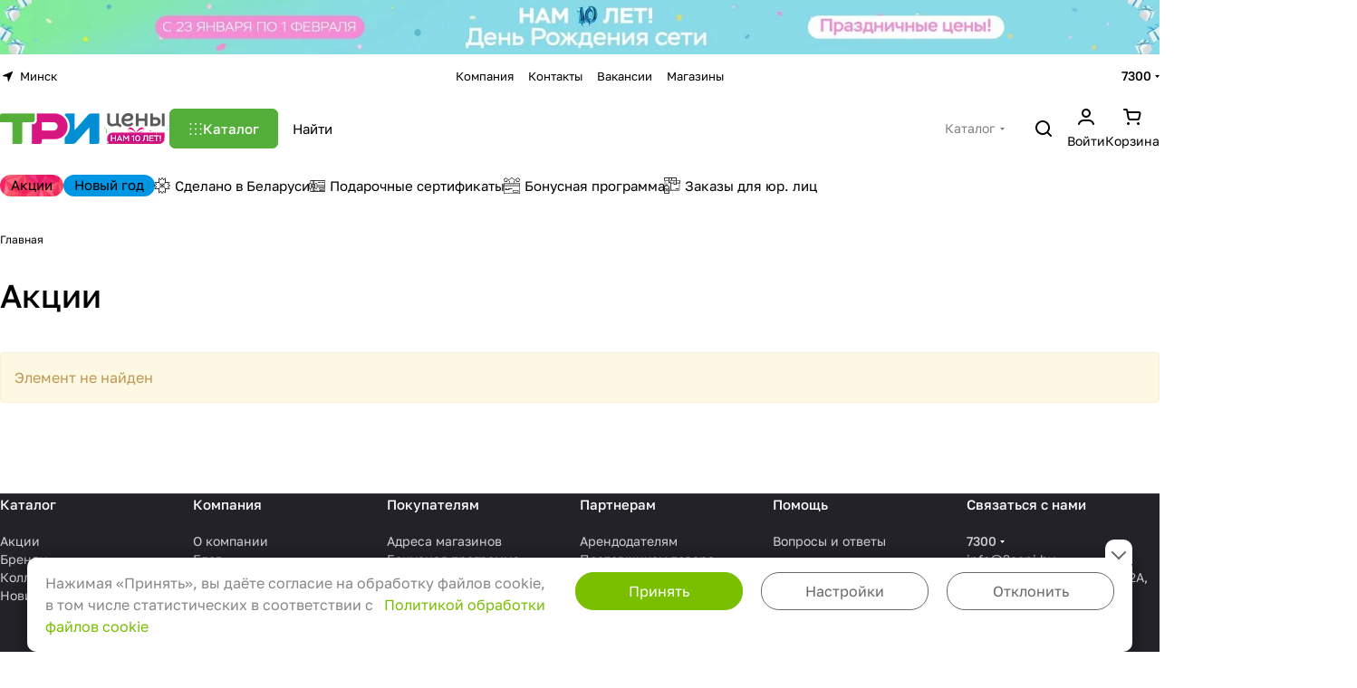

--- FILE ---
content_type: text/css
request_url: https://3ceni.by/local/templates/aspro-premier/components/bitrix/news/sale/style.css?1758877064244
body_size: 147
content:
.detail-image img{
    margin-left: 0 !important;
    margin-right: 0 !important;
}
#main .detail-maxwidth{
   margin-left: 0 !important;
   margin-right: 0 !important;
}
.right_block.narrow_N .detail-maxwidth{
    max-width: 100% !important;
}

--- FILE ---
content_type: text/css
request_url: https://3ceni.by/local/templates/aspro-premier/css/svg.css?17430607783489
body_size: 883
content:
/* SVG ICONS */
.svg {
  display: inline-block;
  vertical-align: middle;
  position: relative;
  background-repeat: no-repeat;
  background-position: center center;
}
.svg.wrapper {
  --icon-size: 20px;
  display: flex;
  width: var(--icon-size);
  height: var(--icon-size);
  place-content: center;
  place-items: center;
}
.svg.d-inline-flex {
  display: inline-flex;
}
.svg.wrapper--12 {
  --icon-size: 12px;
}
.svg.wrapper--16 {
  --icon-size: 16px;
}
.svg--16-16 {
  width: 16px;
  height: 16px;
  flex: 0 0 16px;
}
.svg-drag {
  background-image: url(../images/svg/drag.svg);
  width: 5px;
  height: 17px;
  top: -5px;
}
.bx-firefox svg,
.bx-ie svg {
  transform: translateZ(0);
}
.svg svg {
  display: block;
}
.svg.inline.white svg path,
.svg.inline.white svg use  {
  fill: #fff;
}
.svg.inline.dark svg path,
.svg.inline.dark svg use {
  fill: #222228;
}
.svg.white-stroke svg path,
.svg.white-stroke svg use {
  stroke: #fff;
}
.svg.dark-stroke svg path,
.svg.dark-stroke svg use{
  stroke: #222228;
}
.svg-phone {
  margin: 0 9px 0 0;
  min-width: 9px;
  min-height: 12px;
  background-image: url(../images/svg/Phone_black.svg);
}
.svg-burger {
  background-image: url(../images/svg/burger_black.svg);
}
.svg-burger.mask {
  background-color: #222;
  background-image: url(../images/svg/Burger_mask.svg);
}
.svg-burger.white {
  background-image: url(../images/svg/burger_white.svg);
}
.svg-burger.white.lg {
  background-image: url(../images/svg/Burger_big_white.svg);
}

.svg-basket {
  background-color: #222;
  background-image: url(../images/svg/Basket_mask.svg);
}
.svg-basket.white {
  min-width: 18px;
  min-height: 17px;
  background: none;
  background-image: url(../images/svg/Basket_white.svg);
}
.svg-basket.white.lg {
  background: none;
  background-image: url(../images/svg/Basket_big_white.svg);
}
.svg-spinner {
  background-image: url(../images/svg/Spinner.svg);
  margin-right: 5px;
}

.svg-fullsize {
  background: none;
  background-image: url(../images/svg/Fullsize.svg);
}

.svg-social-vk {
  background-image: url(../images/svg/social/Vk_mask.svg);
  background-color: #222;
}
.svg-social-fb {
  background-image: url(../images/svg/social/Facebook_mask.svg);
  background-color: #222;
}
.svg-social-twitter {
  background-image: url(../images/svg/social/Twitter_mask.svg);
  background-color: #222;
}
.svg-social-instagram {
  background-image: url(../images/svg/social/Instagram_mask.svg);
  background-color: #222;
}
.svg-social-telegram {
  background-image: url(../images/svg/social/Telegram_mask.svg);
  background-color: #222;
}
.svg-social-ytb {
  background-image: url(../images/svg/social/Youtube_mask.svg);
  background-color: #222;
}
.svg-social-odn {
  background-image: url(../images/svg/social/Odnoklassniki_mask.svg);
  background-color: #222;
}
.svg-social-gplus {
  background-image: url(../images/svg/social/Googleplus_mask.svg);
  background-color: #222;
}
.svg-social-mail {
  background-image: url(../images/svg/social/Mailru_mask.svg);
  background-color: #222;
}

.no-fill-svg,
.no-fill-svg *{
  fill: none!important;
}
.svg-wrapper {
  --height: auto;
  --width: auto;

  display: grid;
  height: var(--height);
  place-content: center;
  width: var(--width);
}
.svg-wrapper--lg {
  --height: 20px;
  --width: 20px;
}

.secondary-color svg path {
  fill: #b8b8b8;
}
.secondary-color svg rect {
  stroke: #b8b8b8;
}
.secondary-color-use use {
  opacity: 0.35;
}
.secondary-color-use-no-hover:not(:hover) use {
  opacity: 0.35;
}


--- FILE ---
content_type: text/css
request_url: https://3ceni.by/local/templates/aspro-premier/css/conditional/stories.css?17430607784846
body_size: 1173
content:
.stories-popup {
  position: fixed;
  top: 0;
  bottom: 0;
  left: 0;
  right: 0;
  z-index: 1052;
  display: none;
}
.stories-popup:before {
  content: "";
  position: absolute;
  top: 0;
  bottom: 0;
  left: 0;
  right: 0;
  background: #000000;
  opacity: 0.8;
}
.stories-popup--visible {
  display: block;
}

.stories-popup__close {
  position: absolute;
  right: 23px;
  top: 27px;
  cursor: pointer;
  transition: opacity 0.1s ease-in-out;
  z-index: 2;
  width: 30px;
  height: 30px;
  text-align: center;
}
.stories-popup__close svg {
  position: relative;
  top: 4px;
}
.stories-popup__close:hover {
  opacity: 0.8;
}
.aspro_slider_init .stories-popup__section-slider-loader {
  display: none;
}
.stories-popup__section-slider:not(.aspro_slider_init) .stories-popup__section-slider-inner {
  opacity: 0;
}
.stories-popup__section-slider-loader {
  position: absolute;
  top: 50%;
  left: 50%;
  z-index: 2;
  margin-top: -27px;
  margin-left: -24px;
}
.stories-popup__section-slider-loader svg path {
  fill: #fff;
}
.stories-popup__section-slider {
  display: flex;
  align-items: center;
  position: absolute;
  top: 40px;
  bottom: 40px;
  left: 0px;
  right: 0px;
}
.stories-popup__section-slider-inner {
  height: 100%;
}
.stories-popup__element-slider {
  width: 345px;
  max-width: 100vw;
  position: relative;

  height: 100%;
  width: 462px;
  transform: scale(0.75);
  transition: transform 0.25s ease-out, margin 0.25s ease-out;
  will-change: transform, margin;
  border-radius: 5px;
  overflow: hidden;
}
.stories-popup__element-slider-panel {
  position: absolute;
  top: 10px;
  left: 10px;
  right: 10px;
  display: flex;
  opacity: 0;
}
.stories-popup__element-slider-panel:before {
  content: "";
  background: linear-gradient(180deg, rgba(0, 0, 0, 0.7) 0%, rgba(0, 0, 0, 0) 100%);
  position: absolute;
  top: -10px;
  left: -10px;
  right: -10px;
  height: 70px;
}
.stories-popup__element-slider--active .stories-popup__element-slider-panel {
  opacity: 1;
}
.stories-popup__element-slider-panel-element {
  position: relative;
  overflow: hidden;
  flex-grow: 1;
  height: 2px;
  border-radius: 2px;
  background: rgba(255, 255, 255, 0.5);
}
.stories-popup__element-slider-panel-element--active .stories-popup__element-slider-panel-element-line {
  animation: story-bar-progressing forwards linear;
}
.stories-popup__element-slider-panel-element--finishied .stories-popup__element-slider-panel-element-line {
  transform: scaleX(1);
  animation: none;
}
.stories-popup__element-slider--paused .stories-popup__element-slider-panel-element-line {
  animation-play-state: paused;
}
.stories-popup__element-slider-panel-element-line {
  height: 100%;
  background: #fff;
  transform: scaleX(0);
  transform-origin: 0 50%;
  animation-duration: 5s;
}
.stories-popup__element-slider-panel-element + .stories-popup__element-slider-panel-element {
  margin: 0 0 0 2px;
}

.stories-popup__element-slider-header {
  position: absolute;
  top: 22px;
  left: 10px;
  display: flex;
  align-items: center;
}
.stories-popup__element-slider-header-img {
  width: 30px;
  height: 30px;
  border-radius: 50%;
  margin-right: 9px;
  flex-shrink: 0;
  background-size: cover !important;
}
.stories-popup__element-slider-header-name {
  color: #fff;
  font-size: 13px;
  margin: -1px 0px 0px 0px;
}
.stories-popup__element-slider--active {
  width: 462px;
  transform: scale(1);
  margin-left: 8vw;
  margin-right: 8vw;
}
.stories-popup__element {
  position: absolute;
  top: 0;
  bottom: 0;
  left: 0;
  right: 0;
  opacity: 0;
  visibility: hidden;
  transition: opacity 0.25s ease-out, visibility 0.25s ease-out;
  will-change: opacity, visibility;
}
.stories-popup__element-image {
  position: absolute;
  top: 0;
  bottom: 0;
  left: 0;
  right: 0;
  background-size: cover !important;
}
.stories-popup__element-btn {
  position: absolute;
  left: 20px;
  right: 20px;
  bottom: 20px;
  z-index: 2;
}

.stories-popup__element-slider-navs {
  position: absolute;
  left: 0px;
  right: 0px;
  top: 0px;
  bottom: 0px;
  z-index: 1;
  display: flex;
}
.stories-popup__element-slider-navs-prev,
.stories-popup__element-slider-navs-next {
  width: 50%;
  cursor: pointer;
}
.stories-popup__element--active {
  opacity: 1;
  visibility: visible;
}

@keyframes story-bar-progressing {
  0% {
    transform: scaleX(0);
  }

  to {
    transform: scaleX(1);
  }
}

@media (max-width: 1025px) {
  .stories-popup__element-slider--active {
    margin-left: 4vw;
    margin-right: 4vw;
  }
}
@media (max-width: 566px) {
  .stories-popup__section-slider {
    top: 0px;
    bottom: 0px;
  }
  .stories-popup__element-slider--active {
    margin: 0px;
    border-radius: 0px;
  }
  .stories-popup__element-slider {
    width: 100vw;
    transform: none;
    border-radius: 0px;
  }
  .stories-popup__close {
    right: 9px;
    top: 19px;
  }
}


--- FILE ---
content_type: text/css
request_url: https://3ceni.by/local/components/three.price/cookie.popup/templates/.default/style.css?17592156825213
body_size: 1341
content:
.cookie_wrap {
    position: relative;
}

.cookie_row {
    position: fixed;
    z-index: 7777777;
    bottom: 10px;
    max-width: 1410px;
    margin: 0 auto;
    left: 0;
    right: 0;
    border-radius: 10px;
    background-color: rgb(255, 255, 255);
    box-shadow: 0px 0px 14.76px 3.24px rgb(0 0 0 / 29%);
    padding: 16px 20px;
}

.cookie_wrap .cookie_text {
    color: #878787;
}

.cookie_wrap .cookie_text span a {
    color: #79bf00;
    margin-left: 8px;
}

.btn_cookie button {
    /*  font-size: 25px;
      line-height: 32px;*/
    color: #686868;
    border: 1px solid #686868;
    background: #ffffff;
    display: block;
    padding: 8px 0;
    width: 185px;
    border-radius: 20px;
    text-align: center;
}

.btn_cookie.btn_color button {
    background: #79bf00;;
    border: 1px solid #79bf00;;
    color: #ffffff;
}

.cookie_row {
    display: flex;
}

.cookie_row .cookie_text {
    flex: 1 1 auto;
    margin-bottom: 0;
    padding: 0 26px 0 0;
}

.cookie_btn_row {
    display: flex;
}

.cookie_btn_row .btn_cookie:first-child {
    margin-right: 20px;
}

@media (max-width: 1470px) {
    .cookie_row {
        max-width: 100%;
        margin: 0 30px;
    }
}

@media (max-width: 992px) {
    .cookie_row {
        display: block;
    }

    .cookie_row .cookie_text {
        margin-bottom: 16px;
        padding: 0;
        text-align: center;
    }

    .cookie_row .cookie_text span {
        display: block;
        margin: 0;
    }

    /* .cookie_wrap .cookie_text{
         font-size: 18px;
         line-height: 22px;
     }*/
    .btn_cookie button {
        /* font-size: 20px;
         line-height: 28px;*/
        width: 100%;
    }

    .cookie_btn_row .btn_cookie:first-child {
        margin-right: 0;
        margin-bottom: 16px;
    }

    .cookie_btn_row {
        display: block;
    }
}

.setting_cookie {
    position: absolute;
    bottom: 90px;
    background: #fff;
    width: 100%;
    height: 0px;
    left: 0;
    overflow: auto;
    transition: .3s height
}

.setting_cookie.open {
    height: 160px
}

@media (max-width: 768px) {
    .setting_cookie {
        bottom: 345px;
    }

    .setting_cookie.open {
        height: 300px;
    }
}

.setting_cookie .setting_cookie_title {
    padding: 10px 20px;
    font-weight: bold;
}

.setting_cookie p {
    margin: 0
}

.checkbox-ios {
    display: inline-block;
    height: 28px;
    line-height: 28px;
    margin-right: 10px;
    position: relative;
    vertical-align: middle;
    font-size: 14px;
    user-select: none;
}

.checkbox-ios .checkbox-ios-switch {
    position: relative;
    display: inline-block;
    box-sizing: border-box;
    width: 56px;
    height: 28px;
    border: 1px solid rgba(0, 0, 0, .1);
    border-radius: 25%/50%;
    vertical-align: top;
    background: #eee;
    transition: .2s;
}

.checkbox-ios .checkbox-ios-switch:before {
    content: '';
    position: absolute;
    top: 1px;
    left: 1px;
    display: inline-block;
    width: 24px;
    height: 24px;
    border-radius: 50%;
    background: white;
    box-shadow: 0 3px 5px rgba(0, 0, 0, .3);
    transition: .15s;
}

.checkbox-ios input[type=checkbox] {
    display: block;
    width: 0;
    height: 0;
    position: absolute;
    z-index: -1;
    opacity: 0;
}

.checkbox-ios input[type=checkbox]:not(:disabled):active + .checkbox-ios-switch:before {
    box-shadow: inset 0 0 2px rgba(0, 0, 0, .3);
}

.checkbox-ios input[type=checkbox]:checked + .checkbox-ios-switch {
    background: limegreen;
}

.checkbox-ios input[type=checkbox]:checked + .checkbox-ios-switch:before {
    transform: translateX(28px);
}

.checkbox-ios input[type="checkbox"]:not(:disabled) + .checkbox-ios-switch {
    cursor: pointer;
    border-color: rgba(0, 0, 0, .3);
}

.checkbox-ios input[type=checkbox]:disabled + .checkbox-ios-switch {
    filter: grayscale(70%);
    border-color: rgba(0, 0, 0, .1);
}

.checkbox-ios input[type=checkbox]:disabled + .checkbox-ios-switch:before {
    background: #eee;
}

.checkbox-ios.focused .checkbox-ios-switch:before {
    box-shadow: inset 0px 0px 4px #79bf00;
}

.setting_cookie_check {
    padding: 5px 20px;
    position: relative;
    border-bottom: 1px solid #bebebe
}

.setting_cookie_check .setting_cookie_check_desc {
    padding-right: 80px;
}

.setting_cookie_check .checkbox-ios {
    position: absolute;
    right: 20px;
    top: 10px
}

.cookie_btn_row .btn_cookie.sett {
    margin-right: 20px
}

@media (max-width: 768px) {
    .cookie_btn_row .btn_cookie.sett {
        margin-right: 0;
        margin-bottom: 16px
    }
}

.block_anim_cook {
    position: absolute;
    top: -20px;
    right: 0;
    width: 30px;
    height: 27px;
    background: #fff;
    border-radius: 10px 10px 0 0;
    cursor: pointer
}

.block_anim_cook p {
    border: 2px solid #686868;
    width: 12px;
    height: 12px;
    border-left: none;
    border-top: none;
    margin: 8px auto 0 auto;
    transition: 1s transform
}

.block_anim_cook p.cook_close {
    transform: rotate(45deg);
}

.block_anim_cook p.cook_open {
    transform: rotate(225deg);
}

.cookie_row {
    transition: 1s bottom
}

.setting_cookie_check_name {
    font-weight: bold;
}

.setting_cookie.open {
    height: 198px;
}


--- FILE ---
content_type: text/css
request_url: https://3ceni.by/local/components/nineseven/auth.form/templates/main/style.css?17594117693880
body_size: 1074
content:
.auth_wrapp  .alert-success,
.auth_wrapp .alert-success > * {
    font-size: 12px;
    line-height: 1.5;
}
.auth-modal {
    z-index: 3000;
    display: flex;
    width: 100%;
    height: 100%;
    /*position: absolute;*/
}
.auth-modal .popup__head {
    padding: 20px;
    text-align: center;
    background-color:var(--theme-base-color);
}
.auth-modal .auth_wrapp {
    padding: 20px;
    text-align: center;
}
.auth-modal .popup__close svg,
.auth-modal .popup__close svg path {
    fill: #fff;
    stroke: #fff;
}
.auth-modal .popup__close:hover svg,
.auth-modal .popup__close:hover svg path {
    fill: #000;
    stroke: #000;
}
.auth_wrapp {
    max-width: 450px;
}
.auth_wrapp .contact-property__label {
    display:none;
}
.header-cabinet__auth-popup {
    cursor:pointer;
}
form#phone-authorization-form .row {
    padding-bottom: 10px;
}

form#phone-authorization-form label.message {
    color: #79bf00 !important;
    font-size: 10px;
    position: absolute;
    top: 0;
    right: 15px;
    font-weight: 400;
}

/*.wrap_md.registration-agreement {
    margin-bottom: -30px;
}*/

form#phone-authorization-form .bx_filter .bx_filter_input_checkbox .bx_filter_param_text,
form#phone-authorization-form  .filter label > span.star {
    display: inline;
    color: #e62222;
    margin-left: 0;
}

form#phone-authorization-form input[type=checkbox].checkbox-error + label::after {
    -webkit-box-shadow: 0px 0px 0px 1px #e62222 inset;
}

form#phone-authorization-form  .filter.licence_block input.error {
    position: unset;
}

form#phone-authorization-form  .filter.licence_block {
    padding: unset;
    position: unset;
    margin: unset;
}

form#phone-authorization-form  #REGISTRATION_AGREEMENT {
    visibility: hidden;
    display: inline;
}
form#phone-authorization-form  input#REGISTRATION_AGREEMENT + label {
    margin-top: -20px;
}

form#phone-authorization-form  .buttons > [type=submit] {
    float: left
}

form#phone-authorization-form  .buttons > [type=reset] {
    width: revert;
}

form#phone-authorization-form  input.btn-link {
    text-decoration: none;
}

form#phone-authorization-form  .new-code-timer-label {
    color: gray;
    margin-bottom:5px;
}

form#phone-authorization-form  label.code-message {
    position: unset;
}
form#phone-authorization-form .row .form-group.animated-labels.input-filed label:not(.error) {
    left: 0;
}
form#phone-authorization-form .form-group.animated-labels.input-filed label:not(.error) {
    position: relative;
}
form#phone-authorization-form .wrap_md1 {
    display: flex;
    flex-direction: column;
}
form#phone-authorization-form .input {
    position:relative;
}
form#phone-authorization-form #REGISTRATION_AGREEMENT {
    height: 20px;
    margin-right: 10px;
}
form#phone-authorization-form .registration-agreement {
    margin-bottom: 10px;
}
form#phone-authorization-form .form-checkbox__input.error.checkbox-error + label .form-checkbox__box {
    border: 1px solid red;
}
form#phone-authorization-form .input label.error {
    position: absolute;
    bottom: -16px;
}
form#phone-authorization-form .form-group.animated-labels.input-filed label:not(.error) {
    position:relative;
}
form#phone-authorization input[type=checkbox].checkbox-error + label::after {
    -webkit-box-shadow: 0px 0px 0px 1px #e62222 inset;
}
form#phone-authorization-form .row .form-group.animated-labels.input-filed label:not(.error) {
    left: 0;
}
form#phone-authorization-form .auth-code .form-group .input .message {
    position: absolute !important;
    right: 0;
    left: inherit !important;
    top: -15px;
}
form#phone-authorization-form .message.code-message {
    margin-bottom: 15px;
}
form#phone-authorization-form .buttons {
    display: flex;
    gap: 10px;
}
form#phone-authorization-form #use-another-phone {
    margin-top: 5px;
}
form#phone-authorization-form .form-group {
    text-align: left;
}

--- FILE ---
content_type: text/css
request_url: https://3ceni.by/local/templates/aspro-premier/css/colored.css?17430607787966
body_size: 1682
content:
/*used var*/
.header--color_colored {
  background-color: var(--theme-base-color);
}

.color-theme {
  color: var(--theme-base-color);
}

.white_text_black_reverse {
  color: var(--white_text_black_reverse);
}

.stroke-grey-parent .stroke-grey-target use {
  --stroke-opacity: 16%;
  stroke: color-mix(in oklab, var(--white_text_black) var(--stroke-opacity), transparent);
}

@media (any-hover: hover) {
  .color-theme-hover:hover,
  .color-theme-parent:hover > .color-theme-target,
  .color-theme-parent-all:hover .color-theme-target,
  .color-theme-hover-no-active:not(.active):hover {
    --text-opacity: 72%;
  }
  .bg-theme-hover:hover,
  .bg-theme-parent-hover:hover .bg-theme-target {
    background-color: var(--theme-base-color);
  }
  .bg-theme-parent-hover:hover .bg-theme-target.btn-transparent-border {
    color: #fff;
  }
  .bg-theme-white-hover:hover,
  .bg-theme-white-parent-hover:hover .bg-theme-target {
    background-color: var(--fill_dark_lite_white_hover);
  }
  .bg-theme-hover-active:hover.active {
    background-color: var(--theme-base-color) !important;
  }
  .bg-theme-hover-active:hover.active {
    background-color: var(--theme-more-color) !important;
  }
  .fill-theme-hover:hover *,
  .fill-theme-use-svg-hover:hover *,
  .fill-theme-parent:hover > .fill-theme-target *,
  .fill-theme-parent-all:hover .fill-theme-target * {
    fill: var(--fill_theme_hover);
  }
  .stroke-theme-hover:hover *,
  .stroke-theme-use-svg-hover:hover *,
  .stroke-theme-parent:hover > .stroke-theme-target,
  .stroke-theme-parent-all:hover .stroke-theme-target * {
    stroke: var(--theme-base-color);
  }

  .stroke-grey-parent:hover .stroke-grey-target use {
    --stroke-opacity: 100%;
  }

  .colored_theme_hover_bg-block:hover .colored_theme_hover_bg-el-svg svg path {
    fill: var(--fill_dark_lite_white_hover);
  }

  .fill-dark-light-block:hover *:is(path, use){
    /*fill: var(--fill_dark_lite_hover);*/
    opacity: 0.72;
  }

  .stroke-dark-light-block:hover *:is(path, use){
    /* stroke: var(--fill_dark_lite_hover); */
    opacity: 0.72;
  }

  .color-dark-parent:hover > .color-dark-target,
  .color-dark-parent-all:hover .color-dark-target {
    --text-opacity: 72%;
    /*color: var(--secondary);*/
  }

  .fill-dark-parent:hover > .fill-dark-target,
  .fill-dark-parent-all:hover .fill-dark-target *:is(path, use) {
    /*fill: var(--secondary);*/
    opacity: 0.72;
  }
  .stroke-dark-parent:hover > .stroke-dark-target,
  .stroke-dark-parent-all:hover .stroke-dark-target *:is(path, use) {
    /*stroke: var(--secondary);*/
    opacity: 0.72;
  }

  .stroke-black-parent:hover > .stroke-black-target,
  .stroke-black-parent-all:hover .stroke-black-target *:is(path, use) {
    stroke: var(--white_text_black);
  }

  .bg-opacity-theme-parent-hover:hover .bg-opacity-theme-target {
    background-color: var(--secondary);
  }
}

.bg-theme,
.bg-theme-before:before,
.bg-theme-after:after,
.bg-theme-active.active,
.active .bg-theme-active-child {
  background-color: var(--theme-base-color);
}
.bg-theme-active.active,
.active .bg-theme-active-child {
  background-color: var(--theme-more-color);
}

.bg-opacity-theme,
.bg-opacity-theme-before:before,
.bg-opacity-theme-after:after,
.bg-opacity-theme-hover:hover,
.bg-opacity-theme-parent-hover:hover .bg-opacity-theme-target,
.bg-opacity-theme-active.active {
  background-color: var(--opacity_dark_lite_hover);
}

.border-theme,
.border-theme-hover:hover,
.border-theme-active.active,
.border-theme-parent-hover:hover .border-theme-target,
.active .border-theme-active-child {
  /* border-color: var(--theme-base-color); */
  box-shadow: inset 0px 0px 0px 1px var(--theme-base-color);
}

.fill-theme svg *,
.fill-theme-use-svg svg,
.fill-theme-svg,
#main .colored_theme_svg svg path,
.colored_theme_svg {
  fill: var(--theme-base-color);
}

.fill-use-svg-button-color,
.fill-use-button-color svg {
  fill: var(--button_color_text);
}
.fill-use-icon-on-card use {
  fill: var(--icon_on_card);
}
.fill-use-svg-999,
.fill-use-999 svg {
  fill: #999;
}
.fill-use-svg-888,
.fill-use-888 svg {
  fill: #888;
}
.fill-use-svg-grey,
.fill-use-grey svg {
  fill: #b8b8b8;
}
.fill-use-svg-fff,
.fill-use-fff svg {
  fill: #fff;
}
.stroke-use-svg-button-color,
.stroke-use-button-color svg {
  stroke: var(--button_color_text);
}
.stroke-use-icon-on-card use {
  stroke: var(--icon_on_card);
}

.stroke-use-svg-999,
.stroke-use-999 svg {
  stroke: #999;
}
.stroke-use-svg-888,
.stroke-use-888 svg {
  stroke: #888;
}
.stroke-use-svg-grey,
.stroke-use-grey svg {
  stroke: #b8b8b8;
}
.stroke-use-svg-fff,
.stroke-use-fff svg {
  stroke: #fff;
}

.stroke_999 * {
  stroke: var(--secondary, #8d8d8d);
}

.stroke_secondary * {
  stroke: var(--secondary, #8d8d8d);
}

.stroke-theme *,
.stroke-theme-use-svg svg,
.stroke-theme-svg {
  stroke: var(--theme-base-color);
}
.svg.colored:not(.svg-inline-icon) * {
  fill: var(--fill_theme_hover);
}

.fancybox-slide--html .fancybox-close-small:hover path,
.fancybox-button:hover path {
  fill: var(--white_text_black);
}

@media (max-width: 1200px) {
  .header-menu--bottom-1200.header-menu--color_colored {
    background-color: var(--theme-base-color);
  }
}

.bg-more-theme {
  background-color: var(--theme-more-color);
}
.fill-more-theme {
  fill: var(--theme-more-color) !important;
}
.colored_theme {
  color: var(--fill_dark_lite_white_hover);
}
.colored_theme_bg,
.colored_theme_bg_hover:hover,
.colored_theme_hover_bg-block:hover .colored_theme_hover_bg-el {
  background-color: var(--theme-base-color);
  /* background-color: var(--fill_dark_lite_white_hover); */
}
body .colored_bg_in_dark {
  background-color: var(--theme-base-color);
}
.colored_theme_bg2_hover:hover {
  background-color: hsl(
    var(--dark_light-wtheme-hue),
    var(--dark_light-wtheme-saturation),
    var(--dark_light-wtheme-lightness)
  );
}
.dark-color:hover,
a.colored,
.colored-link,
.colored {
  color: var(--fill_dark_lite_white_hover);
}
a.colored:hover,
.colored:hover {
  color: var(--fill_theme_hover);
}
.colored-link:hover {
  color: var(--fill_dark_lite_hover);
}

.fill-dark-light,
.fill-dark-light path,
.fill-dark-light use,
.fill-dark-light-block path,
.fill-dark-light-block use {
  fill: var(--fill_dark_light);
}

.fill-grey path,
.fill-grey use,
.fill-grey-hover path,
.fill-grey-hover use {
  fill: var(--gray_bg_black);
}
.fill-grey-hover:hover path,
.fill-grey-hover:hover use {
  fill: var(--white_text_black);
}
.stroke-dark-light,
.stroke-dark-light *,
.stroke-dark-light-block path,
.stroke-dark-light-block use {
  stroke: var(--fill_dark_light);
}

.fill_card_bg_hover_black {
  fill: var(--card_bg_hover_black);
}

/*custom*/
.style-switcher .options > div.more_color.current > span,
.style-switcher .options > div.more_color.current > span:hover {
  border-color: var(--theme-more-color);
}
.uploader.hover {
  background-color: var(--theme-base-color);
}
.uploader .resetfile:hover {
  background-color: var(--theme-base-color);
  border-color: var(--theme-base-color);
}
.opened .link-with-flag:before {
  background-color: var(--theme-more-color);
}
.bx_filter .bx_ui_slider_track .bx_ui_slider_handle:after {
  background-color: var(--theme-base-color);
}

.colored_more_theme_bg2_hover:hover {
  background-color: hsl(
    var(--theme-more-color-hue),
    var(--theme-more-color-saturation),
    calc(var(--theme-more-color-lightness) + var(--theme-lightness-hover-diff))
  );
}

.colored_theme_bg_opacity {
  background-color: hsl(
    var(--theme-more-color-hue),
    var(--theme-more-color-saturation),
    var(--theme-more-color-lightness),
    0.1
  );
}

.bg_red_opacity {
  background: #FF4F6414;
}

.link-button-color-target:not(a) {
	--text-opacity: 100%;
}
.link-button-color-parent-all .link-button-color-target {
	color: color-mix(in oklab, var(--button_color_text) var(--text-opacity), transparent);
}
.fill-button-color-parent-all .fill-button-color-target *:where(path, use) {
	fill: var(--button_color_text);
}


--- FILE ---
content_type: text/javascript; charset=utf-8
request_url: https://messenger.upservice.io/api/widget/ebd14cd1-e3ea-49db-823f-8f9e2b3fec44
body_size: 1326
content:
!function(s, w) {
  "use strict";
  var c = w._upservice = w._upservice || {};

  c.channelUuid = 'ebd14cd1-e3ea-49db-823f-8f9e2b3fec44';
  c.accessToken = 'eyJhbGciOiJIUzI1NiIsInR5cCI6IkpXVCJ9.eyJleHAiOjE3Njk3MDk0ODUsInN1YiI6ImViZDE0Y2QxLWUzZWEtNDlkYi04MjNmLThmOWUyYjNmZWM0NCJ9.V_4Aq5gYKL33Vd6Y5-_L4gxPtdIJDb4EJCJKf6NWSCA';
  c.name = 'Магазин "Три цены"';
  c.icon = 'data:image/svg+xml;base64, [base64]';
  c.serverUrl = 'messenger.upservice.io';
  c.color = '#04d413';
  c.position = 'right';
  c.paddings = [25, 25];
  c.isInvite = 1;
  c.inviteDelay = 15;
  c.telegramBot = 'Triceniby_bot' != 'None' ? 'Triceniby_bot': null;
  c.whatsapp = 'None' != 'None' ? 'None': null;
  c.botPosition = 'vertical' != 'None' ? 'vertical': null;
  c.isCallbackOn = 0;
  c.language = 'ru';

  function init() {
    var host = document.createElement('div');
    host.setAttribute('data-widget-host', 'upservice-widget');
    document.body.appendChild(host);
    var script = document.createElement('script');
    script.src = s;
    document.head.appendChild(script);
  }

  if (document.readyState === 'loading') {
    document.addEventListener('DOMContentLoaded', init);
  } else {
    init();
  }
}('https://messenger.upservice.io/static/bundle.js?v=2.31.4', window)


--- FILE ---
content_type: application/javascript; charset=UTF-8
request_url: https://3ceni.by/local/templates/aspro-premier/js/metrika.goals.min.js?17639881116230
body_size: 1685
content:
function checkCounters(e){return void 0!==e?"google"==e&&"Y"==arAsproOptions.COUNTERS.GOOGLE_ECOMERCE&&arAsproOptions.COUNTERS.GOOGLE_COUNTER>0&&"Y"===getCookie("settingSess")||"yandex"==e&&"Y"==arAsproOptions.COUNTERS.YANDEX_ECOMERCE&&!!(arAsproOptions.COUNTERS.YANDEX_COUNTER>0)&&"Y"===getCookie("settingSess"):"Y"==arAsproOptions.COUNTERS.YANDEX_ECOMERCE&&!!(arAsproOptions.COUNTERS.YANDEX_COUNTER>0)||"Y"==arAsproOptions.COUNTERS.GOOGLE_ECOMERCE&&!!(arAsproOptions.COUNTERS.GOOGLE_COUNTER>0)&&"Y"===getCookie("settingSess")}function waitLayer(e,t){"undefined"!=typeof dataLayer&&"function"==typeof t?t():setTimeout(function(){waitLayer(e,t)},e)}function addBasketCounter(e,t){checkCounters()&&$.ajax({url:arAsproOptions.SITE_DIR+"ajax/goals.php",dataType:"json",type:"POST",data:{ID:e},success:function(e){if(e&&e.ID){let i={items:[{item_name:e.NAME,item_id:e.ID,price:parseFloat(e.PRICE),item_brand:e.BRAND,item_category:e.CATEGORY,item_list_name:"List Results",item_list_id:e.IBLOCK_SECTION_ID,affiliation:e.SHOP_NAME,index:1,quantity:parseFloat(e.QUANTITY)},]};"v3"===arAsproOptions.COUNTERS.GA_VERSION&&(i={currencyCode:e.CURRENCY,add:{products:[{id:e.ID,name:e.NAME,price:parseFloat(e.PRICE),brand:e.BRAND,category:e.CATEGORY,quantity:parseFloat(e.QUANTITY)},]}}),waitLayer(100,function(){dataLayer.push({ecommerce:null}),dataLayer.push({event:arAsproOptions.COUNTERS.GOOGLE_EVENTS.ADD2BASKET,currency:e.CURRENCY,value:parseFloat(e.PRICE),ecommerce:i}),"function"==typeof t&&t()})}}})}function delFromBasketCounter(e,t){checkCounters()&&$.ajax({url:arAsproOptions.SITE_DIR+"ajax/goals.php",dataType:"json",type:"POST",data:{ID:e},success:function(e){if(e.ID){let i={items:[{item_name:e.NAME,item_id:e.ID,price:parseFloat(e.PRICE),item_brand:e.BRAND,item_category:e.CATEGORY,affiliation:e.SHOP_NAME,item_list_name:"List Results"},]};"v3"===arAsproOptions.COUNTERS.GA_VERSION&&(i={remove:{products:[{id:e.ID,name:e.NAME,category:e.CATEGORY},]}}),waitLayer(100,function(){dataLayer.push({ecommerce:null}),dataLayer.push({event:arAsproOptions.COUNTERS.GOOGLE_EVENTS.REMOVE_BASKET,currency:e.CURRENCY,value:parseFloat(e.PRICE),ecommerce:i}),"function"==typeof t&&t()})}}})}function viewItemCounter(e,t){checkCounters()&&$.ajax({url:arAsproOptions.SITE_DIR+"ajax/goals.php",dataType:"json",type:"POST",data:{PRODUCT_ID:e,PRICE_ID:t},success:function(e){if(e.ID){let t={items:[{item_name:e.NAME,item_id:e.ID,price:parseFloat(e.PRICE),item_brand:e.BRAND,item_category:e.CATEGORY,item_list_name:"List Results",item_list_id:e.IBLOCK_SECTION_ID,affiliation:e.SHOP_NAME,index:1,quantity:parseFloat(e.QUANTITY)},]};"v3"===arAsproOptions.COUNTERS.GA_VERSION&&(t={detail:{products:[{id:e.ID,name:e.NAME,price:parseFloat(e.PRICE),brand:e.BRAND,category:e.CATEGORY},]}}),waitLayer(100,function(){dataLayer.push({ecommerce:null}),dataLayer.push({event:"view_item",currency:e.CURRENCY,value:parseFloat(e.PRICE),ecommerce:t})})}}})}function purchaseCounter(e,t,i){checkCounters()&&$.ajax({url:arAsproOptions.SITE_DIR+"ajax/goals.php",dataType:"json",type:"POST",data:{ORDER_ID:e,TYPE:t},success:function(e){var a=[];let E=[];if(e.ITEMS)for(var n in e.ITEMS)a.push({id:e.ITEMS[n].ID,sku:e.ITEMS[n].ID,name:e.ITEMS[n].NAME,price:e.ITEMS[n].PRICE,brand:e.ITEMS[n].BRAND,category:e.ITEMS[n].CATEGORY,quantity:e.ITEMS[n].QUANTITY}),E.push({item_id:e.ITEMS[n].ID,item_name:e.ITEMS[n].NAME,price:parseFloat(e.ITEMS[n].PRICE),item_brand:e.ITEMS[n].BRAND,item_category:e.ITEMS[n].CATEGORY,affiliation:e.SHOP_NAME,quantity:parseFloat(e.ITEMS[n].QUANTITY)});if(e.ID){let o={transaction_id:e.ACCOUNT_NUMBER,affiliation:e.SHOP_NAME,value:e.PRICE,tax:e.TAX_VALUE,shipping:e.PRICE_DELIVERY,currency:e.CURRENCY,items:E};"v3"===arAsproOptions.COUNTERS.GA_VERSION&&(o={purchase:{actionField:{id:e.ACCOUNT_NUMBER,shipping:e.PRICE_DELIVERY,tax:e.TAX_VALUE,list:t,revenue:e.PRICE},products:a}}),waitLayer(100,function(){dataLayer.push({ecommerce:null}),dataLayer.push({event:arAsproOptions.COUNTERS.GOOGLE_EVENTS.PURCHASE,ecommerce:o}),void 0!==i&&i(o)})}else void 0!==i&&i()},error:function(){void 0!==i&&i()}})}function checkoutCounter(e,t,i){checkCounters("google")&&$.ajax({url:arAsproOptions.SITE_DIR+"ajax/goals.php",dataType:"json",type:"POST",data:{BASKET:"Y"},success:function(a){var E=[];let n=[],o=0,c="RUB";if(a.ITEMS)for(var r in a.ITEMS)E.push({id:a.ITEMS[r].ID,name:a.ITEMS[r].NAME,price:a.ITEMS[r].PRICE,brand:a.ITEMS[r].BRAND,category:a.ITEMS[r].CATEGORY,quantity:a.ITEMS[r].QUANTITY}),n.push({item_id:a.ITEMS[r].ID,item_name:a.ITEMS[r].NAME,price:parseFloat(a.ITEMS[r].PRICE),item_brand:a.ITEMS[r].BRAND,item_category:a.ITEMS[r].CATEGORY,affiliation:a.SHOP_NAME,quantity:parseFloat(a.ITEMS[r].QUANTITY)}),o+=a.ITEMS[r].PRICE,c=a.ITEMS[r].CURRENCY;if(E){let u={items:n};"v3"===arAsproOptions.COUNTERS.GA_VERSION&&(u={checkout:{actionField:{step:e,option:t},products:E}}),waitLayer(100,function(){dataLayer.push({ecommerce:null}),dataLayer.push({event:arAsproOptions.COUNTERS.GOOGLE_EVENTS.CHECKOUT_ORDER,currency:c,value:parseFloat(o),ecommerce:u}),void 0!==i&&"function"==typeof i&&i()})}}})}function waitCounter(e,t,i){"object"==typeof window["yaCounter"+e]?"function"==typeof i&&i():setTimeout(function(){waitCounter(e,t,i)},t)}BX.addCustomEvent("onCounterGoals",function(e){if("object"!=typeof e&&(e={goal:"undefined"}),"string"!=typeof e.goal&&(e.goal="undefined"),"goal_basket_add"===e.goal?"object"==typeof e.params&&e.params&&e.params.id&&addBasketCounter(e.params.id):"goal_basket_remove"===e.goal&&"object"==typeof e.params&&e.params&&e.params.id&&delFromBasketCounter(e.params.id),"Y"===arAsproOptions.THEME.YA_GOALS&&arAsproOptions.THEME.YA_COUNTER_ID){var t=arAsproOptions.THEME.YA_COUNTER_ID;if(t=parseInt(t))try{waitCounter(t,50,function(){var i=window["yaCounter"+t];"object"==typeof i&&i.reachGoal(e.goal)})}catch(i){console.error(i)}else console.info("Bad counter id!",t)}}),readyDOM(function(){if("Y"===getCookie("settingSess"))"Y"===arAsproOptions.THEME.USE_DEBUG_GOALS?$.cookie("_ym_debug","1"):$.cookie("_ym_debug",null);else{let e=window.location.hostname,t=e.split(".");for(let i=0;i<t.length;i++){let a=t.slice(i).join(".");document.cookie="_ym_debug=; expires=Thu, 01 Jan 1970 00:00:00 UTC; domain=."+a+"; path=/;"}}});

--- FILE ---
content_type: application/javascript; charset=UTF-8
request_url: https://3ceni.by/local/templates/aspro-premier/js/conditional/searchtitle.js?174306077817608
body_size: 4407
content:
BX.Aspro.Utils.readyDOM(() => {
  const $fixedContainerHTML = $(".title-search-input_fixed").detach();
  $("#title-search_fixed").append($fixedContainerHTML);

  const $containerHTML = $(".title-search-input").detach();
  $("#title-search").append($containerHTML);

  BX.bindDelegate(
    document,
    "click",
    {
      class: new RegExp("header-search|inline-search-hide|bottom-icons-panel__content-link--search"),
    },
    function () {
      if (typeof CloseMobilePhone !== "undefined") {
        CloseMobilePhone();
      }

      const nodeInlineSearchBlock = document.querySelector(".inline-search-block");
      if (nodeInlineSearchBlock) {
        if (typeof $(this).data("type_search") != "undefined" && $(this).data("type_search") == "fixed") {
          nodeInlineSearchBlock.classList.add("fixed");
        }
        nodeInlineSearchBlock.classList.toggle("show");

        if (nodeInlineSearchBlock.classList.contains("show")) {
          setTimeout(() => {
            $(".inline-search-block.fixed .search-input").focus();
          }, 400);
        } else {
          document.activeElement.blur();
        }
      }
    }
  );

  speechRecognitionHandler();
});

function speechRecognitionHandler() {
	/**
	 * @todo quick fix
	 */
	let $activeVoiceTrigger;

	window.SpeechRecognition = window.SpeechRecognition || window.webkitSpeechRecognition;

	let listening = false;

	const $voiceTrigger = $("._voice-trigger");
	const $searchInput = $(".search .search-input");

	if (window.SpeechRecognition) {
		/* setup Speech Recognition */
		var recognition = new SpeechRecognition();
		recognition.interimResults = true;
		recognition.lang = "ru-RU";
		recognition.addEventListener("result", convertVoiceToText);

		recognition.addEventListener("start", () => {
			listening = true;
			$searchInput.attr("placeholder", BX.message('CT_BST_SEARCH_VOICE_BUTTON'));
			$voiceTrigger.addClass("active");
		});

		recognition.addEventListener("end", () => {
			listening = false;
			$searchInput.attr("placeholder", BX.message('CT_BST_SEARCH_BUTTON'));
			$voiceTrigger.removeClass("active");
		});

		recognition.onerror = (event) => {
			listening = false;
			recognition.stop();
			
			console.log(event.error);

			/* Revert input and icon CSS if no speech is detected */
			if (event.error == "no-speech") {
				$voiceTrigger.removeClass("active");
				$searchInput.attr("placeholder", BX.message('CT_BST_SEARCH_BUTTON'));
			}
		};
	} else {
		$voiceTrigger.remove();
	}

	function convertVoiceToText(e) {
		var speechOutput = parseVoiceInput(e);
		$searchInput.val(speechOutput);

		if (e.results[0].isFinal) {
			$activeVoiceTrigger.closest('form').find('.search-input').trigger('focus');
		}
	}

	function parseVoiceInput(e) {
		return Array.from(e.results)
			.map((result) => result[0])
			.map((result) => result.transcript)
			.join("");
	}

	
	$voiceTrigger.each((key, el) => {
		$(el).on("click touch", (e) => {
			$activeVoiceTrigger = $(el);
			toggleListeningButton(e);
		});
	})

	function toggleListeningButton(e) {
		e.preventDefault();

		if (listening) {
			recognition.stop();
		} else {
			recognition.start();
		}
	}
}

$(document).on(
  "click",
  ".dropdown-select.searchtype .dropdown-menu-item:not(.dropdown-menu-item--current)",
  function () {
    let $this = $(this);
    let $title = $this.closest(".dropdown-select").find(".dropdown-select__title");
    let type = $this.data("type");
    let name = type === "all" ? BX.message("SEARCH_IN_SITE") : BX.message("SEARCH_IN_CATALOG");

    // hide menu
    if (!$title.hasClass("clicked")) {
      $title.trigger("click");
    }

    $.cookie("searchtitle_type", type);

    $this.closest(".dropdown-select").find("input[name=type]").val(type);

    // remove already visible results
    $(".title-search-result").hide().empty();

    // fire new search request
    BX.fireEvent($this.closest(".dropdown-select").find("input[name=type]")[0], "change");

    $(".dropdown-select.searchtype").each(function () {
      $(this)
        .closest("form")
        .attr("action", type === "all" ? arAsproOptions.PAGES.SEARCH_PAGE_URL : arAsproOptions.PAGES.CATALOG_PAGE_URL);
      $(this).find(".dropdown-select__title>span").text(name);
      $(this).find("input[name=type]").val(type);

      $(this).find(".dropdown-menu-item").removeClass("dropdown-menu-item--current");
      $(this)
        .find(".dropdown-menu-item[data-type=" + type + "]")
        .addClass("dropdown-menu-item--current");
    });

    try {
      $this.closest("form").find("input[name=q]")[0].focus();
    } catch (e) {}
  }
);

if (!BX.Aspro.Utils.isFunction("JCTitleSearch2")) {
  function JCTitleSearch2(arParams) {
    var _this = this;

    this.arParams = {
      AJAX_PAGE: arParams.AJAX_PAGE,
      CONTAINER_ID: arParams.CONTAINER_ID,
      INPUT_ID: arParams.INPUT_ID,
      INPUT_ID_TMP: arParams.INPUT_ID_TMP,
      MIN_QUERY_LEN: parseInt(arParams.MIN_QUERY_LEN),
      DROPDOWN_TYPE: arParams.DROPDOWN_TYPE,
    };

    if (arParams.WAIT_IMAGE) this.arParams.WAIT_IMAGE = arParams.WAIT_IMAGE;
    if (arParams.MIN_QUERY_LEN <= 0) arParams.MIN_QUERY_LEN = 1;

    this.cache = [];
    this.cache_key = null;

    this.startText = "";
    this.running = false;
    this.needRunAgain = false;
    this.currentRow = -1;
    this.RESULT = null;
    this.CONTAINER = null;
    this.INPUT = null;
    this.TYPE = null;
    this.WAIT = null;

    this.ShowResult = function (result) {
      if (BX.type.isString(result)) {
        _this.RESULT.innerHTML = result;
      }

      _this.RESULT.style.display = _this.RESULT.innerHTML !== "" ? "block" : "none";
      var pos = _this.adjustResultNode();

      //adjust left column to be an outline
      var res_pos;
      var th;
      var tbl = BX.findChild(_this.RESULT, { tag: "table", class: "title-search-result" }, true);
      if (tbl) {
        th = BX.findChild(tbl, { tag: "th" }, true);
      }
      if (th) {
        var tbl_pos = BX.pos(tbl);
        tbl_pos.width = tbl_pos.right - tbl_pos.left;

        var th_pos = BX.pos(th);
        th_pos.width = th_pos.right - th_pos.left;
        th.style.width = th_pos.width + "px";

        _this.RESULT.style.width = pos.width + th_pos.width + "px";

        //Move table to left by width of the first column
        _this.RESULT.style.left = pos.left - th_pos.width - 1 + "px";

        //Shrink table when it's too wide
        if (tbl_pos.width - th_pos.width > pos.width) _this.RESULT.style.width = pos.width + th_pos.width - 1 + "px";

        //Check if table is too wide and shrink result div to it's width
        tbl_pos = BX.pos(tbl);
        res_pos = BX.pos(_this.RESULT);
        if (res_pos.right > tbl_pos.right) {
          _this.RESULT.style.width = tbl_pos.right - tbl_pos.left + "px";
        }
      }

      var fade;
      if (tbl) fade = BX.findChild(_this.RESULT, { class: "title-search-fader" }, true);
      if (fade && th) {
        res_pos = BX.pos(_this.RESULT);
        fade.style.left = res_pos.right - res_pos.left - 18 + "px";
        fade.style.width = 18 + "px";
        fade.style.top = 0 + "px";
        fade.style.height = res_pos.bottom - res_pos.top + "px";
        fade.style.display = "block";
      }

      if (typeof InitScrollBar === "function") {
        InitScrollBar();
      }
    };

    this.onKeyPress = function (keyCode) {
      var tbl = BX.findChild(_this.RESULT, { tag: "table", class: "title-search-result" }, true);
      if (!tbl) return false;

      var i;
      var cnt = tbl.rows.length;

      switch (keyCode) {
        case 27: // escape key - close search div
          _this.RESULT.style.display = "none";
          _this.currentRow = -1;
          _this.UnSelectAll();
          return true;

        case 40: // down key - navigate down on search results
          if (_this.RESULT.style.display == "none") _this.RESULT.style.display = "block";

          var first = -1;
          for (i = 0; i < cnt; i++) {
            if (!BX.findChild(tbl.rows[i], { class: "title-search-separator" }, true)) {
              if (first == -1) first = i;

              if (_this.currentRow < i) {
                _this.currentRow = i;
                break;
              } else if (tbl.rows[i].className == "title-search-selected") {
                tbl.rows[i].className = "";
              }
            }
          }

          if (i == cnt && _this.currentRow != i) _this.currentRow = first;

          tbl.rows[_this.currentRow].className = "title-search-selected";
          return true;

        case 38: // up key - navigate up on search results
          if (_this.RESULT.style.display == "none") _this.RESULT.style.display = "block";

          var last = -1;
          for (i = cnt - 1; i >= 0; i--) {
            if (!BX.findChild(tbl.rows[i], { class: "title-search-separator" }, true)) {
              if (last == -1) last = i;

              if (_this.currentRow > i) {
                _this.currentRow = i;
                break;
              } else if (tbl.rows[i].className == "title-search-selected") {
                tbl.rows[i].className = "";
              }
            }
          }

          if (i < 0 && _this.currentRow != i) _this.currentRow = last;

          tbl.rows[_this.currentRow].className = "title-search-selected";
          return true;

        case 13: // enter key - choose current search result
          if (_this.RESULT.style.display == "block") {
            for (i = 0; i < cnt; i++) {
              if (_this.currentRow == i) {
                if (!BX.findChild(tbl.rows[i], { class: "title-search-separator" }, true)) {
                  var a = BX.findChild(tbl.rows[i], { tag: "a" }, true);
                  if (a) {
                    window.location = a.href;
                    return true;
                  }
                }
              }
            }
          }
          return false;
      }

      return false;
    };

    this.onTimeout = function () {
      _this.onChange(function () {
        setTimeout(_this.onTimeout, 500);
      });
    };

    this.onChange = function (callback) {
      let searchForm = $(_this.INPUT).closest(".search");
      if (_this.INPUT.value !== "") {
        searchForm.find(".btn-clear-search").show();
      } else {
        searchForm.find(".btn-clear-search").hide();
      }

      if (_this.running) {
        _this.needRunAgain = true;
        return;
      }
      _this.running = true;

      let type = "catalog";
      if (this.TYPE) {
        type = this.TYPE.value;
      }

      if ((_this.INPUT.value != _this.oldValue && _this.INPUT.value != _this.startText) || type != _this.oldType) {
        _this.oldValue = _this.INPUT.value;
        _this.oldType = type;

        if (_this.INPUT.value.length >= _this.arParams.MIN_QUERY_LEN) {
          _this.cache_key = _this.arParams.INPUT_ID + "|" + _this.INPUT.value + "|" + type;
          if (_this.cache[_this.cache_key] == null) {
            if (_this.WAIT) {
              var pos = BX.pos(_this.INPUT);
              var height = pos.bottom - pos.top - 2;
              _this.WAIT.style.top = pos.top + 1 + "px";
              _this.WAIT.style.height = height + "px";
              _this.WAIT.style.width = height + "px";
              _this.WAIT.style.left = pos.right - height + 2 + "px";
              _this.WAIT.style.display = "block";
            }

            BX.ajax.post(
              _this.arParams.AJAX_PAGE,
              {
                ajax_call: "y",
                INPUT_ID: _this.arParams.INPUT_ID_TMP,
                q: _this.INPUT.value,
                l: _this.arParams.MIN_QUERY_LEN,
                type: type,
              },
              function (result) {
                _this.cache[_this.cache_key] = result;

                BX.Aspro.Loader.add({
                  ext: "prices",
                }).then(function () {
                  _this.ShowResult(result);
                });

                _this.currentRow = -1;
                _this.EnableMouseEvents();
                if (_this.WAIT) _this.WAIT.style.display = "none";
                if (!!callback) callback();
                _this.running = false;

                if (_this.needRunAgain) {
                  _this.needRunAgain = false;
                  _this.onChange(callback);
                }
              }
            );
            return;
          } else {
            _this.ShowResult(_this.cache[_this.cache_key]);
            _this.currentRow = -1;
            _this.EnableMouseEvents();
          }
        } else {
          _this.RESULT.style.display = "none";
          _this.currentRow = -1;
          _this.UnSelectAll();
        }
      }
      if (!!callback) callback();
      _this.running = false;
    };

    this.UnSelectAll = function () {
      var tbl = BX.findChild(_this.RESULT, { tag: "table", class: "title-search-result" }, true);
      if (tbl) {
        var cnt = tbl.rows.length;
        for (var i = 0; i < cnt; i++) tbl.rows[i].className = "";
      }
    };

    this.EnableMouseEvents = function () {
      var tbl = BX.findChild(_this.RESULT, { tag: "table", class: "title-search-result" }, true);
      if (tbl) {
        var cnt = tbl.rows.length;
        for (var i = 0; i < cnt; i++)
          if (!BX.findChild(tbl.rows[i], { class: "title-search-separator" }, true)) {
            tbl.rows[i].id = "row_" + i;
            tbl.rows[i].onmouseover = function (e) {
              if (_this.currentRow != this.id.substr(4)) {
                _this.UnSelectAll();
                this.className = "title-search-selected";
                _this.currentRow = this.id.substr(4);
              }
            };
            tbl.rows[i].onmouseout = function (e) {
              this.className = "";
              _this.currentRow = -1;
            };
          }
      }
    };

    this.onFocusLost = function (hide) {
      setTimeout(function () {
        _this.RESULT.style.display = "none";
      }, 0);
    };

    this.onFocusGain = function () {
      if (_this.RESULT.innerHTML.length) _this.ShowResult();
      _this.onChange();
    };

    this.onKeyDown = function (e) {
      if (!e) e = window.event;
      if (_this.RESULT.style.display == "block") {
        if (_this.onKeyPress(e.keyCode)) return BX.PreventDefault(e);
      }
    };

    this.adjustResultNode = function () {
      var pos, pos_input;
      var fixedParent = BX.findParent(_this.CONTAINER, BX.is_fixed);

      _this.RESULT.style.position = this.arParams.DROPDOWN_TYPE || "absolute";
      pos = BX.pos(_this.CONTAINER);

      pos_input = BX.pos(_this.INPUT);

      if (this.arParams.DROPDOWN_TYPE === "absolute") {
        pos.width = pos.right - pos.left;
        _this.RESULT.style.top = "100%";
        _this.RESULT.style.left = "0px";

        if (_this.INPUT.closest(".inline-search-block.with-close")) {
          _this.RESULT.style.width = pos_input.width + "px";
        } else {
          _this.RESULT.style.width = pos.width + "px";
        }
      }

      return pos;
    };

    this._onContainerLayoutChange = function () {
      if (_this.RESULT.style.display !== "none" && _this.RESULT.innerHTML !== "") {
        _this.adjustResultNode();
      }
    };
    this.Init = function () {
      this.CONTAINER = document.getElementById(this.arParams.CONTAINER_ID);
      BX.addCustomEvent(this.CONTAINER, "OnNodeLayoutChange", this._onContainerLayoutChange);

      this.RESULT = document.body.appendChild(document.createElement("DIV"));

      this.RESULT.className = `title-search-result theme-root ${this.arParams.INPUT_ID}`;
      this.INPUT = document.getElementById(this.arParams.INPUT_ID);
      this.startText = this.oldValue = this.INPUT.value;
      BX.bind(this.INPUT, "focus", function (e) {
        _this.onFocusGain();
      });
      BX.bind(this.INPUT, "blur", function (e) {
        console.log('blur', e);
        if (!$(e.relatedTarget).closest('.title-search-result').length) {
          console.log('not search result');
          setTimeout(function () {
            if (
              !$(_this.INPUT).closest("form").find(".dropdown-select.searchtype .dropdown-select__title.opened").length
            ) {
              _this.onFocusLost();
            }
          }, 100);
        }
      });

      this.TYPE = this.CONTAINER
        ? this.CONTAINER.querySelector('.dropdown-select.searchtype input[name="type"]')
        : null;

      if (BX.browser.IsSafari() || BX.browser.IsIE()) this.INPUT.onkeydown = this.onKeyDown;
      else this.INPUT.onkeypress = this.onKeyDown;

      if (this.arParams.WAIT_IMAGE) {
        this.WAIT = document.body.appendChild(document.createElement("DIV"));
        this.WAIT.style.backgroundImage = "url('" + this.arParams.WAIT_IMAGE + "')";
        this.WAIT.style.backgroundRepeat = "none";
        this.WAIT.style.display = "none";
        this.WAIT.style.position = this.arParams.DROPDOWN_TYPE || "absolute";
        this.WAIT.style.zIndex = "1100";
      }

      BX.bind(this.INPUT, "bxchange", function (e) {
        _this.onChange();
      });

      if (this.TYPE) {
        BX.bind(this.TYPE, "change", function () {
          _this.onChange();
        });
      }

      let searchForm = $(_this.INPUT).closest(".search");
      let clearSearch = searchForm.find(".btn-clear-search");
      BX.bind(clearSearch[0], "click", function (e) {
        setTimeout(function () {
          _this.onChange();
          _this.INPUT.focus();
          _this.RESULT.innerHTML = "";
        }, 0);
      });
    };
    BX.ready(function () {
      _this.Init(arParams);
    });
  }
}


--- FILE ---
content_type: application/javascript; charset=UTF-8
request_url: https://3ceni.by/local/templates/aspro-premier/components/bitrix/news.list/banners/script.js?17665685113737
body_size: 1234
content:
document.addEventListener('DOMContentLoaded', function(){
    // Проверяем наличие переменной
    if (typeof arParamsTimer === 'undefined') {
        return;
    }

    const config = {
        // new Date() отлично парсит ISO-строки (или null)
        startDate: arParamsTimer.startDate ? new Date(arParamsTimer.startDate).getTime() : null,
        endDate: arParamsTimer.endDate ? new Date(arParamsTimer.endDate).getTime() : null,
        timerId: arParamsTimer.timerId,
        overlayId: arParamsTimer.overlayId,
        textDuring: arParamsTimer.textDuring,
        textBefore: arParamsTimer.textBefore
    };
    console.log('config', config);
    const overlay = document.getElementById(config.overlayId);
    const timerLabel = document.getElementById(config.timerId + '-label');
    const daysEl = document.getElementById(config.timerId + '-days');
    const hoursEl = document.getElementById(config.timerId + '-hours');
    const minutesEl = document.getElementById(config.timerId + '-minutes');
    const secondsEl = document.getElementById(config.timerId + '-seconds');

    // Если нет даты окончания или она невалидна, просто выходим
    if (!config.endDate || isNaN(config.endDate)) {
        return;
    }

    // Если startDate не задан, считаем, что акция уже идет (если не закончилась)
    const hasStartDate = config.startDate && !isNaN(config.startDate);

    function updateTimer() {
        const now = new Date().getTime();

        const isBeforeSale = hasStartDate && now < config.startDate;
        const isOnSale = (!hasStartDate || now >= config.startDate) && now <= config.endDate;
        const isAfterSale = now > config.endDate;

        let targetDate;
        let labelText;
        let distance;

        if (isAfterSale) {
            // Акция закончилась - скрыть таймер и остановить интервал
            if (overlay) overlay.style.display = 'none';
            clearInterval(timerInterval);
            return;
        }

        if (isOnSale) {
            targetDate = config.endDate;
            labelText = config.textDuring;
        } else if (isBeforeSale) {
            targetDate = config.startDate;
            labelText = config.textBefore;
        } else {
            // Сюда не должны попасть, но на всякий случай
            if (overlay) overlay.style.display = 'none';
            clearInterval(timerInterval);
            return;
        }

        // Показываем таймер
        if (overlay) overlay.style.display = 'block';

        distance = targetDate - now;

        let days, hours, minutes, seconds;

        if (distance < 0) {
            // Такое может быть на долю секунды при переключении
            days = 0; hours = 0; minutes = 0; seconds = 0;
        } else {
            days = Math.floor(distance / (1000 * 60 * 60 * 24));
            hours = Math.floor((distance % (1000 * 60 * 60 * 24)) / (1000 * 60 * 60));
            minutes = Math.floor((distance % (1000 * 60 * 60)) / (1000 * 60));
            seconds = Math.floor((distance % (1000 * 60)) / 1000);
        }

        daysEl.textContent = String(days).padStart(2, '0');
        hoursEl.textContent = String(hours).padStart(2, '0');
        minutesEl.textContent = String(minutes).padStart(2, '0');
        secondsEl.textContent = String(seconds).padStart(2, '0');
        timerLabel.textContent = labelText;
    }

    // Запускаем
    updateTimer();
    const timerInterval = setInterval(updateTimer, 1000);
});

--- FILE ---
content_type: image/svg+xml
request_url: https://3ceni.by/upload/aspro.premier/sprite_svg/a4gef9rrytxwcw6b7iu9p5acgyqw6uj2.svg?1768483262
body_size: 6274
content:
<?xml version="1.0"?>
<svg xmlns="http://www.w3.org/2000/svg" height="13px" width="18px" viewBox="0 0 18 13">
  <g id="svg">
    <path d="M17.2576 13H2.14865C1.95184 12.9997 1.76316 12.9092 1.62399 12.7484C1.48482 12.5876 1.40651 12.3695 1.40625 12.1421V9.36661C1.40625 9.28042 1.43588 9.19775 1.48863 9.1368C1.54137 9.07585 1.61291 9.04161 1.6875 9.04161C1.76209 9.04161 1.83363 9.07585 1.88637 9.1368C1.93912 9.19775 1.96875 9.28042 1.96875 9.36661V12.1421C1.96938 12.197 1.98853 12.2495 2.02214 12.2883C2.05574 12.3271 2.10113 12.3493 2.14865 12.35H17.2576C17.3053 12.3499 17.351 12.328 17.3847 12.289C17.4185 12.2501 17.4374 12.1972 17.4375 12.1421V0.857886C17.4374 0.802776 17.4185 0.749946 17.3847 0.710978C17.351 0.672009 17.3053 0.650081 17.2576 0.65H2.14865C2.10113 0.650726 2.05574 0.672862 2.02214 0.711692C1.98853 0.750521 1.96938 0.802977 1.96875 0.857886V3.30839C1.96875 3.39458 1.93912 3.47725 1.88637 3.5382C1.83363 3.59915 1.76209 3.63339 1.6875 3.63339C1.61291 3.63339 1.54137 3.59915 1.48863 3.5382C1.43588 3.47725 1.40625 3.39458 1.40625 3.30839V0.857886C1.40651 0.630454 1.48482 0.412424 1.62399 0.251605C1.76316 0.0907863 1.95184 0.000304394 2.14865 0H17.2576C17.4544 0.000304394 17.6431 0.0907863 17.7823 0.251605C17.9214 0.412424 17.9997 0.630454 18 0.857886V12.1421C17.9997 12.3695 17.9214 12.5876 17.7823 12.7484C17.6431 12.9092 17.4544 12.9997 17.2576 13Z" fill="" style=""/>
    <path d="M5.29816 8.1248H3.98309C3.74732 8.12445 3.52129 8.01606 3.35457 7.82341C3.18786 7.63076 3.09406 7.36957 3.09375 7.09712V5.57749C3.09406 5.30504 3.18786 5.04385 3.35457 4.8512C3.52129 4.65855 3.74732 4.55016 3.98309 4.5498H5.29816C5.53393 4.55016 5.75996 4.65855 5.92668 4.8512C6.09339 5.04385 6.18719 5.30504 6.1875 5.57749V7.09712C6.18719 7.36957 6.09339 7.63076 5.92668 7.82341C5.75996 8.01606 5.53393 8.12445 5.29816 8.1248ZM3.98309 5.1998C3.89644 5.19994 3.81338 5.23977 3.75211 5.31057C3.69083 5.38137 3.65636 5.47736 3.65625 5.57749V7.09712C3.65636 7.19725 3.69083 7.29324 3.75211 7.36404C3.81338 7.43484 3.89644 7.47467 3.98309 7.4748H5.29816C5.38481 7.47467 5.46787 7.43484 5.52914 7.36404C5.59042 7.29324 5.62489 7.19725 5.625 7.09712V5.57749C5.62489 5.47736 5.59042 5.38137 5.52914 5.31057C5.46787 5.23977 5.38481 5.19994 5.29816 5.1998H3.98309Z" fill="" style=""/>
    <path d="M1.36451 9.75089C1.15236 9.74987 0.943463 9.69058 0.755042 9.57792C0.527121 9.44419 0.335831 9.23993 0.202511 8.98791C0.0691911 8.73589 -0.000916416 8.44602 9.04527e-06 8.15065V4.5236C-0.000916153 4.22822 0.0691918 3.93835 0.202512 3.68633C0.335833 3.43431 0.527123 3.23005 0.755044 3.09633C0.971881 2.9644 1.21651 2.90577 1.46086 2.92716C1.70522 2.94854 1.93941 3.04908 2.13658 3.21725L2.18107 3.25597C2.27253 3.33627 2.36482 3.41688 2.46122 3.50258C2.91998 3.9255 3.34543 4.39452 3.73261 4.90414C3.78114 4.96906 3.80549 5.05351 3.80035 5.13909C3.79521 5.22467 3.761 5.30443 3.70518 5.36098C3.64935 5.41753 3.57644 5.44628 3.50235 5.44097C3.42825 5.43565 3.35898 5.3967 3.30964 5.3326C2.94554 4.85313 2.54535 4.41193 2.11377 4.0142C2.02258 3.93262 1.93167 3.85328 1.84158 3.77426L1.80176 3.73934C1.68821 3.6443 1.55387 3.58795 1.41401 3.57667C1.27414 3.56539 1.13434 3.59965 1.01046 3.67555C0.875145 3.75508 0.761606 3.87649 0.682509 4.02623C0.603412 4.17598 0.561868 4.34816 0.562509 4.5236V8.15065C0.561869 8.32608 0.603415 8.49827 0.682514 8.64801C0.761613 8.79775 0.875154 8.91916 1.01048 8.99869C1.13525 9.07501 1.27612 9.10913 1.41692 9.09711C1.55771 9.0851 1.69272 9.02744 1.80644 8.93077C1.90641 8.84317 2.01106 8.75176 2.12147 8.65718C2.55061 8.26096 2.94808 7.82099 3.30909 7.34258C3.33333 7.31041 3.36281 7.28406 3.39586 7.26505C3.42891 7.24604 3.46488 7.23474 3.5017 7.2318C3.53853 7.22885 3.5755 7.23431 3.6105 7.24788C3.64551 7.26144 3.67785 7.28284 3.7057 7.31084C3.73354 7.33885 3.75634 7.37292 3.77279 7.41111C3.78924 7.4493 3.79902 7.49086 3.80157 7.53342C3.80412 7.57598 3.79939 7.6187 3.78766 7.65915C3.77592 7.69959 3.7574 7.73697 3.73316 7.76915C3.34776 8.27981 2.92325 8.74922 2.46479 9.17166C2.34834 9.27227 2.24479 9.36241 2.14124 9.45286C1.91634 9.64512 1.64426 9.74952 1.36451 9.75089Z" fill="" style=""/>
    <path d="M7.91636 9.75063C7.63895 9.74958 7.36902 9.64654 7.14567 9.45642L7.10117 9.41769C7.00971 9.3374 6.91743 9.25678 6.82102 9.17109C6.36227 8.74816 5.93681 8.27915 5.54963 7.76953C5.52497 7.73749 5.50603 7.70013 5.49392 7.6596C5.48181 7.61907 5.47676 7.57617 5.47906 7.53337C5.48136 7.49058 5.49096 7.44873 5.50732 7.41024C5.52368 7.37176 5.54646 7.33739 5.57437 7.30912C5.60227 7.28086 5.63474 7.25925 5.6699 7.24555C5.70506 7.23185 5.74222 7.22633 5.77924 7.22929C5.81625 7.23226 5.8524 7.24367 5.88558 7.26285C5.91877 7.28203 5.94834 7.30861 5.9726 7.34106C6.3367 7.82053 6.73689 8.26173 7.16848 8.65947C7.25966 8.74104 7.35057 8.82038 7.44066 8.89941L7.48049 8.93432C7.59404 9.02936 7.72837 9.08572 7.86824 9.09699C8.0081 9.10827 8.14791 9.07401 8.27178 8.99811C8.4071 8.91858 8.52064 8.79717 8.59973 8.64743C8.67883 8.49769 8.72037 8.3255 8.71973 8.15007V4.52302C8.72037 4.34758 8.67883 4.17539 8.59973 4.02565C8.52063 3.87591 8.40709 3.7545 8.27177 3.67497C8.14697 3.59874 8.00611 3.56468 7.86533 3.57669C7.72456 3.5887 7.58956 3.64631 7.47581 3.7429C7.37583 3.83049 7.27118 3.9219 7.16077 4.01648C6.73163 4.4127 6.33416 4.85267 5.97315 5.33108C5.9242 5.39606 5.85491 5.43592 5.78054 5.44187C5.70616 5.44782 5.63278 5.41938 5.57654 5.36282C5.52031 5.30625 5.48582 5.22619 5.48067 5.14024C5.47552 5.05429 5.50013 4.9695 5.54908 4.90452C5.93448 4.39385 6.35899 3.92444 6.81745 3.502C6.9339 3.40139 7.03745 3.31126 7.141 3.2208C7.33842 3.05125 7.57327 2.94955 7.8185 2.92743C8.06374 2.90531 8.30939 2.96365 8.5272 3.09575C8.75512 3.22947 8.94641 3.43374 9.07973 3.68576C9.21305 3.93778 9.28316 4.22764 9.28223 4.52302V8.15007C9.28316 8.44544 9.21305 8.73531 9.07973 8.98733C8.94641 9.23935 8.75512 9.44362 8.5272 9.57734C8.33833 9.69018 8.12897 9.74958 7.91636 9.75063Z" fill="" style=""/>
    <path d="M3.9375 12.9999C3.90056 12.9999 3.86398 12.9915 3.82985 12.9752C3.79571 12.9588 3.7647 12.9349 3.73858 12.9047C3.71246 12.8745 3.69174 12.8387 3.67762 12.7993C3.66349 12.7598 3.65623 12.7175 3.65625 12.6749V7.79668C3.65625 7.71048 3.68588 7.62782 3.73863 7.56687C3.79137 7.50592 3.86291 7.47168 3.9375 7.47168C4.01209 7.47168 4.08363 7.50592 4.13637 7.56687C4.18912 7.62782 4.21875 7.71048 4.21875 7.79668V12.6749C4.21877 12.7175 4.21151 12.7598 4.19738 12.7993C4.18326 12.8387 4.16254 12.8745 4.13642 12.9047C4.1103 12.9349 4.07929 12.9588 4.04515 12.9752C4.01102 12.9915 3.97444 12.9999 3.9375 12.9999Z" fill="" style=""/>
    <path d="M3.9375 5.20317C3.90056 5.2032 3.86398 5.19481 3.82985 5.17849C3.79571 5.16216 3.7647 5.13822 3.73858 5.10804C3.71246 5.07786 3.69174 5.04202 3.67762 5.00258C3.66349 4.96313 3.65623 4.92086 3.65625 4.87817V0.325C3.65625 0.238805 3.68588 0.15614 3.73863 0.0951904C3.79137 0.034241 3.86291 0 3.9375 0C4.01209 0 4.08363 0.034241 4.13637 0.0951904C4.18912 0.15614 4.21875 0.238805 4.21875 0.325V4.87817C4.21877 4.92086 4.21151 4.96313 4.19738 5.00258C4.18326 5.04202 4.16254 5.07786 4.13642 5.10804C4.1103 5.13822 4.07929 5.16216 4.04515 5.17849C4.01102 5.19481 3.97444 5.2032 3.9375 5.20317Z" fill="" style=""/>
    <path d="M5.34375 5.20317C5.30681 5.2032 5.27023 5.19481 5.2361 5.17849C5.20196 5.16216 5.17095 5.13822 5.14483 5.10804C5.11871 5.07786 5.09799 5.04202 5.08387 5.00258C5.06974 4.96313 5.06248 4.92086 5.0625 4.87817V0.325C5.0625 0.238805 5.09213 0.15614 5.14488 0.0951904C5.19762 0.034241 5.26916 0 5.34375 0C5.41834 0 5.48988 0.034241 5.54262 0.0951904C5.59537 0.15614 5.625 0.238805 5.625 0.325V4.87817C5.62502 4.92086 5.61776 4.96313 5.60363 5.00258C5.58951 5.04202 5.56879 5.07786 5.54267 5.10804C5.51655 5.13822 5.48554 5.16216 5.4514 5.17849C5.41727 5.19481 5.38069 5.2032 5.34375 5.20317Z" fill="" style=""/>
    <path d="M5.34375 12.9999C5.30681 12.9999 5.27023 12.9915 5.2361 12.9752C5.20196 12.9588 5.17095 12.9349 5.14483 12.9047C5.11871 12.8745 5.09799 12.8387 5.08387 12.7993C5.06974 12.7598 5.06248 12.7175 5.0625 12.6749V7.79668C5.0625 7.71048 5.09213 7.62782 5.14488 7.56687C5.19762 7.50592 5.26916 7.47168 5.34375 7.47168C5.41834 7.47168 5.48988 7.50592 5.54262 7.56687C5.59537 7.62782 5.625 7.71048 5.625 7.79668V12.6749C5.62502 12.7175 5.61776 12.7598 5.60363 12.7993C5.58951 12.8387 5.56879 12.8745 5.54267 12.9047C5.51655 12.9349 5.48554 12.9588 5.4514 12.9752C5.41727 12.9915 5.38069 12.9999 5.34375 12.9999Z" fill="" style=""/>
    <path d="M3.37536 6.4996C3.33178 6.49955 3.28882 6.48782 3.24984 6.46532L2.12484 5.81532C2.09171 5.7963 2.06215 5.76991 2.03786 5.73766C2.01358 5.70541 1.99503 5.66795 1.98329 5.62741C1.97155 5.58687 1.96685 5.54405 1.96945 5.50141C1.97205 5.45876 1.9819 5.41713 1.99845 5.37889C2.01499 5.34066 2.0379 5.30657 2.06586 5.27858C2.09383 5.25059 2.12629 5.22925 2.1614 5.21578C2.19651 5.20231 2.23358 5.19697 2.27047 5.20008C2.30737 5.20318 2.34338 5.21467 2.37643 5.23388L3.50143 5.88388C3.55813 5.91663 3.6036 5.97055 3.63046 6.0369C3.65732 6.10325 3.66399 6.17815 3.6494 6.24943C3.6348 6.32072 3.59979 6.38422 3.55005 6.42962C3.50031 6.47503 3.43875 6.49969 3.37536 6.4996Z" fill="" style=""/>
    <path d="M2.25035 7.47548C2.18696 7.47557 2.1254 7.45091 2.07565 7.4055C2.02591 7.36009 1.9909 7.29659 1.97631 7.22531C1.96171 7.15402 1.96838 7.07913 1.99524 7.01277C2.0221 6.94642 2.06757 6.8925 2.12428 6.85975L3.24928 6.20975C3.31598 6.17144 3.39311 6.16527 3.46374 6.19258C3.53438 6.2199 3.59275 6.27847 3.62606 6.35546C3.65938 6.43244 3.6649 6.52155 3.64143 6.60324C3.61796 6.68493 3.56741 6.75252 3.50087 6.7912L2.37587 7.4412C2.33689 7.46369 2.29392 7.47543 2.25035 7.47548Z" fill="" style=""/>
    <path d="M7.03161 7.47519C6.98803 7.47514 6.94507 7.46341 6.90609 7.44091L5.78109 6.79091C5.74796 6.77188 5.7184 6.74549 5.69411 6.71325C5.66983 6.681 5.65128 6.64353 5.63954 6.60299C5.6278 6.56245 5.6231 6.51964 5.6257 6.47699C5.6283 6.43435 5.63815 6.39272 5.6547 6.35448C5.67124 6.31624 5.69415 6.28215 5.72211 6.25416C5.75008 6.22617 5.78254 6.20483 5.81765 6.19136C5.85276 6.17789 5.88983 6.17256 5.92672 6.17566C5.96362 6.17877 5.99963 6.19026 6.03268 6.20947L7.15768 6.85947C7.21438 6.89221 7.25985 6.94613 7.28671 7.01249C7.31357 7.07884 7.32024 7.15373 7.30565 7.22502C7.29105 7.2963 7.25604 7.3598 7.2063 7.40521C7.15656 7.45062 7.095 7.47528 7.03161 7.47519Z" fill="" style=""/>
    <path d="M5.9066 6.49989C5.84321 6.49998 5.78165 6.47532 5.7319 6.42991C5.68216 6.3845 5.64715 6.321 5.63256 6.24972C5.61796 6.17843 5.62463 6.10354 5.65149 6.03719C5.67835 5.97083 5.72382 5.91691 5.78053 5.88417L6.90553 5.23417C6.97223 5.19586 7.04936 5.18968 7.11999 5.217C7.19063 5.24431 7.249 5.30289 7.28231 5.37987C7.31562 5.45686 7.32115 5.54597 7.29768 5.62765C7.27421 5.70934 7.22366 5.77694 7.15712 5.81561L6.03212 6.46561C5.99314 6.48811 5.95017 6.49984 5.9066 6.49989Z" fill="" style=""/>
    <path d="M17.7188 5.8502H9C8.92541 5.8502 8.85387 5.81595 8.80113 5.75501C8.74838 5.69406 8.71875 5.61139 8.71875 5.5252C8.71875 5.439 8.74838 5.35633 8.80113 5.29539C8.85387 5.23444 8.92541 5.2002 9 5.2002H17.7188C17.7933 5.2002 17.8649 5.23444 17.9176 5.29539C17.9704 5.35633 18 5.439 18 5.5252C18 5.61139 17.9704 5.69406 17.9176 5.75501C17.8649 5.81595 17.7933 5.8502 17.7188 5.8502Z" fill="" style=""/>
    <path d="M17.7188 7.4752H9C8.92541 7.4752 8.85387 7.44095 8.80113 7.38001C8.74838 7.31906 8.71875 7.23639 8.71875 7.1502C8.71875 7.064 8.74838 6.98133 8.80113 6.92039C8.85387 6.85944 8.92541 6.8252 9 6.8252H17.7188C17.7933 6.8252 17.8649 6.85944 17.9176 6.92039C17.9704 6.98133 18 7.064 18 7.1502C18 7.23639 17.9704 7.31906 17.9176 7.38001C17.8649 7.44095 17.7933 7.4752 17.7188 7.4752Z" fill="" style=""/>
    <path d="M15.889 10.4H12.2324C11.9713 10.4 11.721 10.2802 11.5364 10.0668C11.3518 9.85351 11.248 9.56418 11.248 9.2625C11.248 8.96082 11.3518 8.67149 11.5364 8.45817C11.721 8.24484 11.9713 8.125 12.2324 8.125H15.889C16.15 8.125 16.4004 8.24484 16.585 8.45817C16.7696 8.67149 16.8733 8.96082 16.8733 9.2625C16.8733 9.56418 16.7696 9.85351 16.585 10.0668C16.4004 10.2802 16.15 10.4 15.889 10.4ZM12.2324 8.775C12.1205 8.775 12.0132 8.82636 11.9341 8.91779C11.855 9.00921 11.8105 9.13321 11.8105 9.2625C11.8105 9.39179 11.855 9.51579 11.9341 9.60722C12.0132 9.69864 12.1205 9.75 12.2324 9.75H15.889C16.0008 9.75 16.1081 9.69864 16.1873 9.60722C16.2664 9.51579 16.3108 9.39179 16.3108 9.2625C16.3108 9.13321 16.2664 9.00921 16.1873 8.91779C16.1081 8.82636 16.0008 8.775 15.889 8.775H12.2324Z" fill="" style=""/>
    <path d="M16.5888 11.6998H14.9043C14.8297 11.6998 14.7582 11.6656 14.7054 11.6046C14.6527 11.5437 14.623 11.461 14.623 11.3748C14.623 11.2886 14.6527 11.2059 14.7054 11.145C14.7582 11.084 14.8297 11.0498 14.9043 11.0498H16.5888C16.6634 11.0498 16.7349 11.084 16.7876 11.145C16.8404 11.2059 16.87 11.2886 16.87 11.3748C16.87 11.461 16.8404 11.5437 16.7876 11.6046C16.7349 11.6656 16.6634 11.6998 16.5888 11.6998Z" fill="" style=""/>
    <path d="M14.0605 11.6998H11.5293C11.4547 11.6998 11.3832 11.6656 11.3304 11.6046C11.2777 11.5437 11.248 11.461 11.248 11.3748C11.248 11.2886 11.2777 11.2059 11.3304 11.145C11.3832 11.084 11.4547 11.0498 11.5293 11.0498H14.0605C14.1351 11.0498 14.2067 11.084 14.2594 11.145C14.3122 11.2059 14.3418 11.2886 14.3418 11.3748C14.3418 11.461 14.3122 11.5437 14.2594 11.6046C14.2067 11.6656 14.1351 11.6998 14.0605 11.6998Z" fill="" style=""/>
    <path d="M6.46875 12.0246C6.43181 12.0246 6.39523 12.0162 6.36109 11.9999C6.32696 11.9836 6.29595 11.9597 6.26983 11.9295C6.24371 11.8993 6.22299 11.8635 6.20886 11.824C6.19474 11.7846 6.18748 11.7423 6.1875 11.6996V11.0496C6.1875 10.9634 6.21713 10.8807 6.26988 10.8198C6.32262 10.7589 6.39416 10.7246 6.46875 10.7246C6.54334 10.7246 6.61488 10.7589 6.66762 10.8198C6.72037 10.8807 6.75 10.9634 6.75 11.0496V11.6996C6.75002 11.7423 6.74276 11.7846 6.72863 11.824C6.71451 11.8635 6.69379 11.8993 6.66767 11.9295C6.64155 11.9597 6.61054 11.9836 6.5764 11.9999C6.54227 12.0162 6.50569 12.0246 6.46875 12.0246Z" fill="" style=""/>
    <path d="M7.875 12.0246C7.83806 12.0246 7.80148 12.0162 7.76734 11.9999C7.73321 11.9836 7.7022 11.9597 7.67608 11.9295C7.64996 11.8993 7.62924 11.8635 7.61511 11.824C7.60099 11.7846 7.59373 11.7423 7.59375 11.6996V11.0496C7.59375 10.9634 7.62338 10.8807 7.67613 10.8198C7.72887 10.7589 7.80041 10.7246 7.875 10.7246C7.94959 10.7246 8.02113 10.7589 8.07387 10.8198C8.12662 10.8807 8.15625 10.9634 8.15625 11.0496V11.6996C8.15627 11.7423 8.14901 11.7846 8.13488 11.824C8.12076 11.8635 8.10004 11.8993 8.07392 11.9295C8.0478 11.9597 8.01679 11.9836 7.98265 11.9999C7.94852 12.0162 7.91194 12.0246 7.875 12.0246Z" fill="" style=""/>
    <path d="M9.28125 12.0246C9.24431 12.0246 9.20773 12.0162 9.17359 11.9999C9.13946 11.9836 9.10845 11.9597 9.08233 11.9295C9.05621 11.8993 9.03549 11.8635 9.02137 11.824C9.00724 11.7846 8.99998 11.7423 9 11.6996V11.0496C9 10.9634 9.02963 10.8807 9.08238 10.8198C9.13512 10.7589 9.20666 10.7246 9.28125 10.7246C9.35584 10.7246 9.42738 10.7589 9.48012 10.8198C9.53287 10.8807 9.5625 10.9634 9.5625 11.0496V11.6996C9.56252 11.7423 9.55526 11.7846 9.54113 11.824C9.52701 11.8635 9.50629 11.8993 9.48017 11.9295C9.45405 11.9597 9.42304 11.9836 9.3889 11.9999C9.35477 12.0162 9.31819 12.0246 9.28125 12.0246Z" fill="" style=""/>
    <path d="M12.9375 2.92637H10.125C10.0504 2.92637 9.97887 2.89213 9.92613 2.83118C9.87338 2.77023 9.84375 2.68756 9.84375 2.60137C9.84375 2.51517 9.87338 2.43251 9.92613 2.37156C9.97887 2.31061 10.0504 2.27637 10.125 2.27637H12.9375C13.0121 2.27637 13.0836 2.31061 13.1364 2.37156C13.1891 2.43251 13.2188 2.51517 13.2188 2.60137C13.2188 2.68756 13.1891 2.77023 13.1364 2.83118C13.0836 2.89213 13.0121 2.92637 12.9375 2.92637Z" fill="" style=""/>
    <path d="M16.5938 2.92539H14.0625C13.9879 2.92539 13.9164 2.89115 13.8636 2.8302C13.8109 2.76925 13.7812 2.68659 13.7812 2.60039C13.7812 2.5142 13.8109 2.43153 13.8636 2.37058C13.9164 2.30963 13.9879 2.27539 14.0625 2.27539H16.5938C16.6683 2.27539 16.7399 2.30963 16.7926 2.37058C16.8454 2.43153 16.875 2.5142 16.875 2.60039C16.875 2.68659 16.8454 2.76925 16.7926 2.8302C16.7399 2.89115 16.6683 2.92539 16.5938 2.92539Z" fill="" style=""/>
  </g>
</svg>
